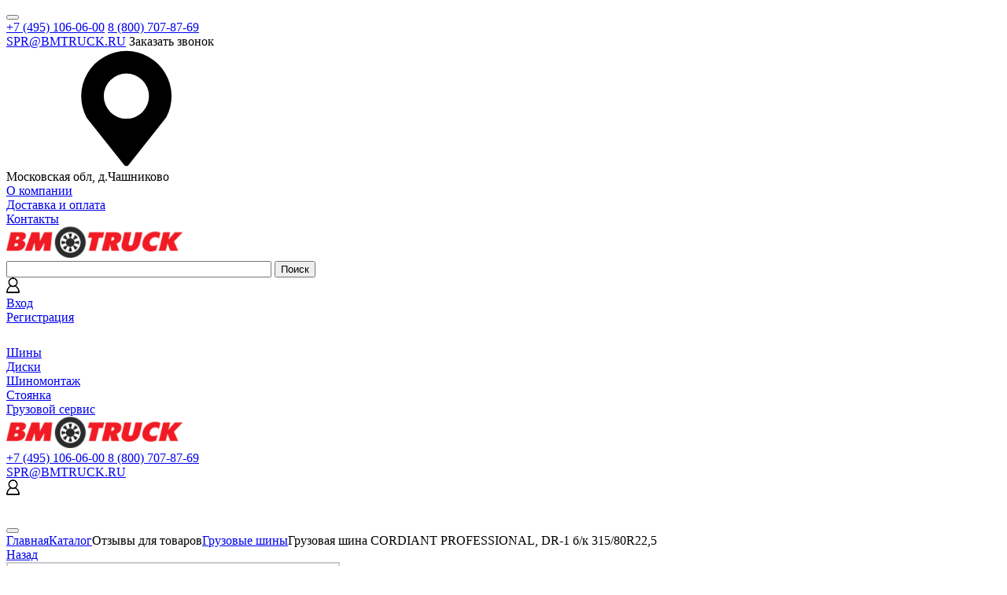

--- FILE ---
content_type: text/html; charset=UTF-8
request_url: https://bmtruck.ru/catalog/shiny/cordiant-professional-dr-1-315-80r22-5/
body_size: 21432
content:
<!DOCTYPE html>
<html lang="ru">

<head>
	<title>Грузовые шины  CORDIANT PROFESSIONAL, DR-1 б/к 315/80R22,5 – купить по цене 51&nbsp;323 руб. руб. с доставкой – БИ ЭМ ТРАК</title>
	<meta http-equiv="X-UA-Compatible" content="IE=edge">
	<meta name="viewport" content="width=device-width, initial-scale=1, maximum-scale=1">
	<meta name="format-detection" content="telephone=no">
	<meta name="SKYPE_TOOLBAR" content="SKYPE_TOOLBAR_PARSER_COMPATIBLE">
	<link rel="shortcut icon" href="/favicon.svg">
		<meta http-equiv="Content-Type" content="text/html; charset=UTF-8" />
<meta name="description" content="Компания БИ ЭМ ТРАК предлагает купить грузовые шины CORDIANT PROFESSIONAL, DR-1 б/к 315/80R22,5 по цене 51&nbsp;323 руб. руб. с доставкой по Москве и области. Сервис, шиномонтаж, низкие цены. +7 (495) 106-06-00" />
<script data-skip-moving="true">(function(w, d) {var v = w.frameCacheVars = {'CACHE_MODE':'HTMLCACHE','storageBlocks':[],'dynamicBlocks':{'LkGdQn':'873845fa3811','iIjGFB':'2bb8272fe51a','bx_basketFKauiI':'e796989a9164','XEVOpk':'04f6923bc903','8k8aZS':'edd93cd52d93','g8taYv':'0de60c1cf7b9'},'AUTO_UPDATE':true,'AUTO_UPDATE_TTL':'120','version':'2'};var inv = false;if (v.AUTO_UPDATE === false){if (v.AUTO_UPDATE_TTL && v.AUTO_UPDATE_TTL > 0){var lm = Date.parse(d.lastModified);if (!isNaN(lm)){var td = new Date().getTime();if ((lm + v.AUTO_UPDATE_TTL * 1000) >= td){w.frameRequestStart = false;w.preventAutoUpdate = true;return;}inv = true;}}else{w.frameRequestStart = false;w.preventAutoUpdate = true;return;}}var r = w.XMLHttpRequest ? new XMLHttpRequest() : (w.ActiveXObject ? new w.ActiveXObject("Microsoft.XMLHTTP") : null);if (!r) { return; }w.frameRequestStart = true;var m = v.CACHE_MODE; var l = w.location; var x = new Date().getTime();var q = "?bxrand=" + x + (l.search.length > 0 ? "&" + l.search.substring(1) : "");var u = l.protocol + "//" + l.host + l.pathname + q;r.open("GET", u, true);r.setRequestHeader("BX-ACTION-TYPE", "get_dynamic");r.setRequestHeader("X-Bitrix-Composite", "get_dynamic");r.setRequestHeader("BX-CACHE-MODE", m);r.setRequestHeader("BX-CACHE-BLOCKS", v.dynamicBlocks ? JSON.stringify(v.dynamicBlocks) : "");if (inv){r.setRequestHeader("BX-INVALIDATE-CACHE", "Y");}try { r.setRequestHeader("BX-REF", d.referrer || "");} catch(e) {}if (m === "APPCACHE"){r.setRequestHeader("BX-APPCACHE-PARAMS", JSON.stringify(v.PARAMS));r.setRequestHeader("BX-APPCACHE-URL", v.PAGE_URL ? v.PAGE_URL : "");}r.onreadystatechange = function() {if (r.readyState != 4) { return; }var a = r.getResponseHeader("BX-RAND");var b = w.BX && w.BX.frameCache ? w.BX.frameCache : false;if (a != x || !((r.status >= 200 && r.status < 300) || r.status === 304 || r.status === 1223 || r.status === 0)){var f = {error:true, reason:a!=x?"bad_rand":"bad_status", url:u, xhr:r, status:r.status};if (w.BX && w.BX.ready && b){BX.ready(function() {setTimeout(function(){BX.onCustomEvent("onFrameDataRequestFail", [f]);}, 0);});}w.frameRequestFail = f;return;}if (b){b.onFrameDataReceived(r.responseText);if (!w.frameUpdateInvoked){b.update(false);}w.frameUpdateInvoked = true;}else{w.frameDataString = r.responseText;}};r.send();var p = w.performance;if (p && p.addEventListener && p.getEntries && p.setResourceTimingBufferSize){var e = 'resourcetimingbufferfull';var h = function() {if (w.BX && w.BX.frameCache && w.BX.frameCache.frameDataInserted){p.removeEventListener(e, h);}else {p.setResourceTimingBufferSize(p.getEntries().length + 50);}};p.addEventListener(e, h);}})(window, document);</script>
<script data-skip-moving="true">(function(w, d, n) {var cl = "bx-core";var ht = d.documentElement;var htc = ht ? ht.className : undefined;if (htc === undefined || htc.indexOf(cl) !== -1){return;}var ua = n.userAgent;if (/(iPad;)|(iPhone;)/i.test(ua)){cl += " bx-ios";}else if (/Windows/i.test(ua)){cl += ' bx-win';}else if (/Macintosh/i.test(ua)){cl += " bx-mac";}else if (/Linux/i.test(ua) && !/Android/i.test(ua)){cl += " bx-linux";}else if (/Android/i.test(ua)){cl += " bx-android";}cl += (/(ipad|iphone|android|mobile|touch)/i.test(ua) ? " bx-touch" : " bx-no-touch");cl += w.devicePixelRatio && w.devicePixelRatio >= 2? " bx-retina": " bx-no-retina";var ieVersion = -1;if (/AppleWebKit/.test(ua)){cl += " bx-chrome";}else if ((ieVersion = getIeVersion()) > 0){cl += " bx-ie bx-ie" + ieVersion;if (ieVersion > 7 && ieVersion < 10 && !isDoctype()){cl += " bx-quirks";}}else if (/Opera/.test(ua)){cl += " bx-opera";}else if (/Gecko/.test(ua)){cl += " bx-firefox";}ht.className = htc ? htc + " " + cl : cl;function isDoctype(){if (d.compatMode){return d.compatMode == "CSS1Compat";}return d.documentElement && d.documentElement.clientHeight;}function getIeVersion(){if (/Opera/i.test(ua) || /Webkit/i.test(ua) || /Firefox/i.test(ua) || /Chrome/i.test(ua)){return -1;}var rv = -1;if (!!(w.MSStream) && !(w.ActiveXObject) && ("ActiveXObject" in w)){rv = 11;}else if (!!d.documentMode && d.documentMode >= 10){rv = 10;}else if (!!d.documentMode && d.documentMode >= 9){rv = 9;}else if (d.attachEvent && !/Opera/.test(ua)){rv = 8;}if (rv == -1 || rv == 8){var re;if (n.appName == "Microsoft Internet Explorer"){re = new RegExp("MSIE ([0-9]+[\.0-9]*)");if (re.exec(ua) != null){rv = parseFloat(RegExp.$1);}}else if (n.appName == "Netscape"){rv = 11;re = new RegExp("Trident/.*rv:([0-9]+[\.0-9]*)");if (re.exec(ua) != null){rv = parseFloat(RegExp.$1);}}}return rv;}})(window, document, navigator);</script>


<link href="https://fonts.googleapis.com/css?family=Montserrat:300,300i,400,400i,500,500i,600,600i,700,700i,800,800i,900,900i&display=swap&subset=cyrillic" type="text/css"  rel="stylesheet" />
<link href="/bitrix/js/ui/design-tokens/dist/compatibility.min.css?1664183075397" type="text/css"  rel="stylesheet" />
<link href="/bitrix/js/ui/fonts/opensans/ui.font.opensans.min.css?16641830742320" type="text/css"  rel="stylesheet" />
<link href="/bitrix/js/main/popup/dist/main.popup.bundle.min.css?166730936625046" type="text/css"  rel="stylesheet" />
<link href="/bitrix/templates/main/components/bitrix/catalog/.default/style.css?1662032910862" type="text/css"  rel="stylesheet" />
<link href="/bitrix/templates/main/components/bitrix/catalog/.default/bitrix/catalog.element/.default/style.css?167532218510033" type="text/css"  rel="stylesheet" />
<link href="/bitrix/templates/main/components/bitrix/news.list/reviews/style.css?1671626760150" type="text/css"  rel="stylesheet" />
<link href="/bitrix/templates/main/components/bitrix/catalog/.default/bitrix/catalog.section/.default/style.css?167542105410265" type="text/css"  rel="stylesheet" />
<link href="/css/fancybox.css?157122415617633" type="text/css"  data-template-style="true"  rel="stylesheet" />
<link href="/css/styles.css?167948908857813" type="text/css"  data-template-style="true"  rel="stylesheet" />
<link href="/css/response_1279.css?16620346364605" type="text/css"  data-template-style="true"  rel="stylesheet" />
<link href="/css/response_1023.css?16620346627922" type="text/css"  data-template-style="true"  rel="stylesheet" />
<link href="/css/response_767.css?16620346985590" type="text/css"  data-template-style="true"  rel="stylesheet" />
<link href="/css/response_479.css?16620347684883" type="text/css"  data-template-style="true"  rel="stylesheet" />
<link href="/css/ion.rangeSlider.css?15794240493397" type="text/css"  data-template-style="true"  rel="stylesheet" />
<link href="/bitrix/templates/main/components/bitrix/news.list/contacts-header/style.css?1587738613490" type="text/css"  data-template-style="true"  rel="stylesheet" />
<link href="/bitrix/components/bitrix/search.title/templates/.default/style.css?15858161072108" type="text/css"  data-template-style="true"  rel="stylesheet" />
<link href="/bitrix/templates/main/components/bitrix/system.auth.form/top/style.css?1589359680756" type="text/css"  data-template-style="true"  rel="stylesheet" />
<link href="/bitrix/templates/main/components/bitrix/menu/top2/style.css?1591024901337" type="text/css"  data-template-style="true"  rel="stylesheet" />
<link href="/bitrix/templates/main/template_styles.css?1598945839545" type="text/css"  data-template-style="true"  rel="stylesheet" />







	<!-- Global site tag (gtag.js) - Google Analytics -->
			<!-- Yandex.Metrika counter -->
		<!-- /Yandex.Metrika counter -->

</head>

<body>
	<div id="panel"></div>
	<noscript>
		<div><img src="https://mc.yandex.ru/watch/76814206" style="position:absolute; left:-9999px;" alt="" /></div>
	</noscript>
	<div class="wrap">
		<div class="main">
			<!-- Шапка -->
			<header>
				<button type="button" class="close">
					<span></span>
					<span></span>
				</button>


				<div class="mob_scroll">
					<div class="top">
						<div class="cont flex">

							<div class="phone">
								<a href="tel:+74951060600">
									+7 (495) 106-06-00</a>
								<a href="tel:88007078769">
									8 (800) 707-87-69</a>
							</div>

							<div class="email">
								<a href="mailto:SPR@BMTRUCK.RU">
									SPR@BMTRUCK.RU</a>
									<span class="request_form">Заказать звонок</span>
							</div>
															<div class="location">
									<svg class="icon">
										<use xlink:href="/images/sprite.svg#ic_location"></use>
									</svg>
													<select id="city-select">
														<option value="320">Московская обл, д.Чашниково</option>
														<option value="4794">Санкт-Петербург, п. Шушары</option>
														<option value="4795">Тверь, автодорога М-10</option>
														<option value="4796">Московская обл., п.Затишье</option>
														<option value="4797">Московская обл., п. Октябрьский</option>
														<option value="4798">Калужская обл., г. Балабаново</option>
														<option value="4799">Московская обл., г. Чехов</option>
														<option value="12799">Томская область, г. Стрежевой</option>
													</select>
								</div>
							<div id="bxdynamic_LkGdQn_start" style="display:none"></div>
<div class="links">

   		<div><a href="/about/">О компании</a></div>
		
   		<div><a href="/delivery/">Доставка и оплата</a></div>
		
   		<div><a href="/contacts/">Контакты</a></div>
		

</div>
<div id="bxdynamic_LkGdQn_end" style="display:none"></div>						</div>
					</div>
					<div class="info">
						<div class="cont flex">
							<div class="logo">
																	<a href="/"><img width=224 height=40 src="/images/logo.png" alt=""></a>
															</div>
								<div id="title-search-new">
	<form action="/catalog/">
		<input id="title-search-input-new" type="text" name="q" value="" size="40" maxlength="50" autocomplete="off" />&nbsp;<input name="s" type="submit" value="Поиск" />
	</form>
	</div>
	

							
													
							<!--div class="search">
								<form action="/search/">
									<input type="text" name="q" value="" placeholder="Поиск" class="input">

									<button type="submit" class="submit_btn">
										<svg class="icon">
											<use xlink:href="/images/sprite.svg#ic_search"></use>
										</svg>
									</button>
								</form>
							</div-->
							<div id="bxdynamic_iIjGFB_start" style="display:none"></div>
<div class="account">
	<a class="icon" href="/login/" >
		<img width=17 height=20 src="/images/ic_account.png" alt="">
	</a>

	<div>
			<div><a href="/login/">Вход</a></div>
		<div><a href="/login/?register=yes">Регистрация</a></div>
		</div>
</div>
<div id="bxdynamic_iIjGFB_end" style="display:none"></div>							<a id="bx_basketFKauiI" href="/personal/cart/" class="cart_link">									<div class="icon">
										<img width=25 height=23 src="/images/ic_cart.png" alt="">
									</div>

	<div>
			</div>
</a>
						</div>
					</div>
					<div class="bottom">
						<div class="cont">
							<div id="bxdynamic_XEVOpk_start" style="display:none"></div>
								<nav class="menu">
                                    
		<div class="item selected"><a href="/catalog/shiny/">Шины</a>
		</div>
		<div class="item"><a href="/catalog/diski/">Диски</a>
		</div>
		<div class="item"><a href="/servis/">Шиномонтаж</a>
		</div>
		<div class="item"><a href="/stoyanka/">Стоянка</a>
		</div>
		<div class="item"><a href="/grusovoiservice/">Грузовой сервис</a>
		</div>
								</nav>
<div id="bxdynamic_XEVOpk_end" style="display:none"></div>						</div>
					</div>
				</div>
			</header>
			<div class="mob_header">
				<div class="cont">
					<div class="logo">
						<a href="/"><img width=224 height=40 src="/images/logo.png" alt=""></a>
					</div>
					<div class="contacts">
						<div class="phone">
							<a href="tel:+74951060600">
								+7 (495) 106-06-00							</a>
							<a href="tel:88007078769">
								8 (800) 707-87-69							</a>
						</div>

						<div class="email">
							<a href="mailto:SPR@BMTRUCK.RU">
								SPR@BMTRUCK.RU							</a>
						</div>
					</div>

					<div class="account">
						<a class="icon" href="/login/">
							<img width=17 height=20 src="/images/ic_account.png" alt="">
						</a>
					</div>

					<a href="/" class="cart_link">
						<div class="icon">
							<img width=25 height=23 src="/images/ic_cart.png" alt="">
						</div>
					</a>

					<button type="button" class="mob_menu_link">
						<span></span>
						<span></span>
						<span></span>
					</button>

				</div>
			</div>
			<!-- End Шапка -->

			<!-- Основная часть -->
							<section class="page_head content_flex">
					<div class="cont flex">

						<section class="content">
							<div class="breadcrumbs"><a href="/">Главная</a><span class="sep"></span><a href="/catalog/">Каталог</a><span class="sep"></span>Отзывы для товаров<span class="sep"></span><a href="/catalog/shiny/">Грузовые шины</a><span class="sep"></span>Грузовая шина CORDIANT PROFESSIONAL, DR-1 б/к 315/80R22,5</div>
<script type="application/ld+json">
{
	"@context": "https://schema.org",
	"@type": "BreadcrumbList",
	"itemListElement": [
	{
		"@type": "ListItem",
		"position": 1,
		"item": {
			"@id": "/",
			"name": "Главная"
		}
	},
	{
		"@type": "ListItem",
		"position": 2,
		"item": {
			"@id": "/catalog/",
			"name": "Каталог"
		}
	},
	{
		"@type": "ListItem",
		"position": 3,
		"item": {
			"@id": "",
			"name": "Отзывы для товаров"
		}
	},
	{
		"@type": "ListItem",
		"position": 4,
		"item": {
			"@id": "/catalog/shiny/",
			"name": "Грузовые шины"
		}
	},
	{
		"@type": "ListItem",
		"position": 5,
		"item": {
			"@id": "",
			"name": "Грузовая шина CORDIANT PROFESSIONAL, DR-1 б/к 315/80R22,5"
		}
	}]
}
</script>
							<div class="back">
								<a href="javascript:window.history.back()">Назад</a>
							</div>
						</section>

					</div>
				</section>
			<section class="product_info block" id="bx_117848907_11594" itemscope itemtype="http://schema.org/Product">
	<div class="cont flex">

		<div class="image">
								<a href="/bitrix/templates/main/components/bitrix/catalog/.default/bitrix/catalog.element/.default/images/no_photo.png" class="fancy_img">
						<img id="pict-11594" src="/images/blank.gif" data-src="/bitrix/templates/main/components/bitrix/catalog/.default/bitrix/catalog.element/.default/images/no_photo.png" alt="Грузовая шина CORDIANT PROFESSIONAL, DR-1 б/к 315/80R22,5" title="CORDIANT PROFESSIONAL, DR-1 б/к 315/80R22,5" class="lozad" itemprop="image">
					</a>
					</div>

		<div class="data">
			<h1 class="product_name">Грузовая шина CORDIANT PROFESSIONAL, DR-1 б/к 315/80R22,5</h1>

			<div class="info">
				<div class="articul">Артикул: 303993556</div>

				<div class="manufacturer">Производитель: <a href="/catalog/shiny/filter/brend-is-cordiant/apply/">Cordiant</a></div>
				<div class="stars_block" ><span class="">★</span><span class="">★</span><span class="">★</span><span class="">★</span><span class="">★</span></div>
			</div>
			<div class="prev_item_block">
				<div class="desc text_block" itemprop="description">
					<div class="features">						
						<div class="block">							
																	<div class="item">
											<div class="name">Диаметр</div>
											<div class="val">22.5											</div>
										</div>
																	<div class="item">
											<div class="name">Шины по назначению</div>
											<div class="val">региональная / для тягача / для грузовиков											</div>
										</div>
																	<div class="item">
											<div class="name">Ширина</div>
											<div class="val">315											</div>
										</div>
																	<div class="item">
											<div class="name">Ось</div>
											<div class="val">ведущая											</div>
										</div>
																	<div class="item">
											<div class="name">Индекс нагрузки</div>
											<div class="val">156/150											</div>
										</div>
																	<div class="item">
											<div class="name">Высота</div>
											<div class="val">80											</div>
										</div>
																	<div class="item">
											<div class="name">Область применения</div>
											<div class="val">региональная											</div>
										</div>
																	<div class="item">
											<div class="name">Индекс скорости</div>
											<div class="val">L											</div>
										</div>
																	<div class="item">
											<div class="name">Индекс герметизации</div>
											<div class="val">TL											</div>
										</div>
																	<div class="item">
											<div class="name">Модель</div>
											<div class="val">DR-1											</div>
										</div>
																	<div class="item">
											<div class="name">Конструкция</div>
											<div class="val">Радиальная											</div>
										</div>
													</div>
					</div>
				</div>
				<div class='outZone'>Производство прекращено</div>	
			</div>		
						<div class="ya-share2 product-item-share" data-curtain data-shape="round" data-color-scheme="whiteblack" data-services="messenger,vkontakte,odnoklassniki,telegram,viber,whatsapp"></div>

			<div class="tabs_container">
				<div class="tabs">
					<button type="button" data-content="#product_tab1" data-level="level1" class="active">Характеристики</button>

					<button type="button" data-content="#product_tab2" data-level="level1">Описание</button>
					<button type="button" data-content="#product_tab3" data-level="level1">Отзывы</button>
				</div>

				<div class="tab_content level1 active" id="product_tab1">
					<div class="features">
						<div class="block">
							<div class="title">Основные характеристики</div>
																	<div class="item">										
											<div class="name">Артикул</div>
											<div class="val">303993556											</div>
										</div>
																	<div class="item">										
											<div class="name">Производитель</div>
											<div class="val">Cordiant											</div>
										</div>
													</div>
						

						<div class="block">
							<div class="title">Дополнительные характеристики</div>
																	<div class="item">										
											<div class="name">Диаметр</div>
											<div class="val">22.5											</div>
										</div>
																	<div class="item">										
											<div class="name">Шины по назначению</div>
											<div class="val">региональная / для тягача / для грузовиков											</div>
										</div>
																	<div class="item">										
											<div class="name">Ширина</div>
											<div class="val">315											</div>
										</div>
																	<div class="item">										
											<div class="name">Ось</div>
											<div class="val">ведущая											</div>
										</div>
																	<div class="item">										
											<div class="name">Индекс нагрузки</div>
											<div class="val">156/150											</div>
										</div>
																	<div class="item">										
											<div class="name">Высота</div>
											<div class="val">80											</div>
										</div>
																	<div class="item">										
											<div class="name">Область применения</div>
											<div class="val">региональная											</div>
										</div>
																	<div class="item">										
											<div class="name">Индекс скорости</div>
											<div class="val">L											</div>
										</div>
																	<div class="item">										
											<div class="name">Индекс герметизации</div>
											<div class="val">TL											</div>
										</div>
																	<div class="item">										
											<div class="name">Модель</div>
											<div class="val">DR-1											</div>
										</div>
																	<div class="item">										
											<div class="name">Конструкция</div>
											<div class="val">Радиальная											</div>
										</div>
													</div>
					</div>
				</div>

				<div class="tab_content level1" id="product_tab2">
					<div class="text_block">
						Коммерческая шина Cordiant Professional DR-1 предназначена для установки на ведущие оси грузовых автомобилей, эксплуатирующихся, как на региональных дорогах, так и автомагистралях. При невысокой стоимости модель характеризуется отменной надежностью и долговечностью. Это позволяет использовать ее для улучшения экономической эффективности эксплуатации коммерческих автомобилей. Еще одним преимуществом являются ее тягово-сцепные свойства на мокром покрытии, сопоставимыми с тем, что демонстрируют шины ведущих мировых брендов.<br />
<br><br />
<br>Беговая часть протектора шины содержит большое количество ламелей, специальных ножевых прорезей. Они выполнены на половину высоты блоков, что придает им дополнительную функциональность. Эти протекторные элементы при контакте с дорожной поверхностью образуют множество кромок. Благодаря этому шина демонстрирует повышенную производительность при трогании с места, наборе скорости и замедлении, особенно на мокром покрытии. При этом глубина прорези позволяет блокам под воздействием нагрузки отклоняться, что увеличивает размеры пятна контакта и позволяет протектору лучше демпфировать удары от дорожных неровностей.<br />
<br><br />
<br>Предназначенные, прежде всего, для дренажа продольные канавки за счет наличия в их конструкции дополнительных элементов выполняют и другие функции. В частности, специальные выступы препятствуют застреванию в протекторе камней, что минимизирует риски получения им механических повреждений. Это заметно увеличивает срок службы шины на плохих дорогах.<br />
<br><br />
<br>Данная модель характеризуется высокими даже для своей категории показателями грузоподъемности. В немалой степени они обеспечиваются конструкцией боковин. Они содержат дополнительный стальной корд. Помимо увеличения несущей способности шины он придает боковинам под нагрузкой эллипсовидную форму, обеспечивающую более равномерное распределение давления по другим силовым элементам, а также по пятну контакта. Помимо повышения грузоподъемности это улучшает устойчивость протектора к истиранию.<br />
<br><br />
<br>Использование этой шины позволяет существенно снизить расходы на топливо. Экономия достигается за счет уменьшения сопротивления качению. Это стало результатом использования нескольких технических решений. Одно из них – очень жесткая конструкция каркаса и боковин, которые благодаря своей цельнометаллической конструкции крайне устойчивы к деформациям. Еще одним фактором является дизайн протектора. Все многочисленные блоки располагаются продольно, а их геометрические формы отличаются наличием скругленных углов и граней. Последние направлены параллельно, либо под большим углом. Все это улучшает топливную экономичность, а также ездовой и акустический комфорт.					</div>
				</div>
				<div class="tab_content level1" id="product_tab3">
											<div>Для того, чтобы оставить отзыв, необходимо <a href="/login/" rel="nofollow">авторизоваться</a>.</div>
					
<div class="news-list">
	<br /></div>
				</div>
			</div>

			<div class="delivery_text">
				<div class="title">Доставка и оплата</div>
				Доставка осуществляется после 100% предоплаты с предварительным согласования количества и адреса доставки. Для согласования товара и получения счета на оплату вы можете отправить заявку через сайт, отправив заказ из корзины или связавшись с ближайшим к вам филиалом по телефону. В регионы РФ доставка может осуществляться через транспортные компании.				<div class="delivery_link">
					<a href="/delivery/">Подробнее о доставке и оплате</a>
				</div>
			</div>

		</div>

	</div>
		<meta itemprop="name" content="Грузовая шина CORDIANT PROFESSIONAL, DR-1 б/к 315/80R22,5" />
	<meta itemprop="category" content="Грузовые шины" />
			<span itemprop="offers" itemscope itemtype="http://schema.org/Offer">
			<meta itemprop="price" content="51323" />
			<meta itemprop="priceCurrency" content="RUB" />
			<link itemprop="availability" href="http://schema.org/InStock" />
		</span>
	</section>
					<div class="cont product-detail" data-entity="parent-container">
				<div class="h2">Похожие товары</div>
					<section class="products block" data-entity="container-xlm72r">
	<div class="flex">
					<!-- items-container -->
							
	<div class="product" id="bx_3966226736_11578_7e1b8e3524755c391129a9d7e6f2d206" data-entity="item">
		<div class="thumb">
	<a href="/catalog/shiny/cordiant-cordiant-professional-vr-1-b-k-245-70r19-5-/">
		<img width="220" height="220" src="/images/blank.gif" data-src="/upload/resize_cache/iblock/18c/220_220_1/18c136e7a19bd787da89421dd151db64.jpg" alt="Грузовая шина CORDIANT PROFESSIONAL, VR-1 б/к 245/70R19,5" class="lozad" id="pict-11578">
	</a>
</div>

<div class="name">
	<a href="/catalog/shiny/cordiant-cordiant-professional-vr-1-b-k-245-70r19-5-/">	
	Грузовая шина CORDIANT PROFESSIONAL, VR-1 б/к 245/70R19,5</a>
</div>

<div class="product-item-info-container product-item-hidden" data-entity="props-block">
</div>
<div class='outZone'>Производство прекращено</div>
<div class="bx_item_detail_rating">
	<div class="bx_item_rating">
		<div class="bx_stars_container">
			<div class="bx_stars_bg"></div>
			<div class="bx_stars_progress" style="width: 0%"></div>
		</div>
	</div>
</div>

			</div>
								
	<div class="product" id="bx_3966226736_11567_362ce596257894d11ab5c1d73d13c755" data-entity="item">
		<div class="thumb">
	<a href="/catalog/shiny/cordiant-professional-dr-1-205-75r17-5/">
		<img width="150" height="150" src="/images/blank.gif" data-src="/bitrix/templates/main/components/bitrix/catalog/.default/bitrix/catalog.section/.default/images/no_photo.png" alt="Грузовая шина CORDIANT PROFESSIONAL, DR-1 б/к 205/75R17,5" class="lozad" id="pict-11567">
	</a>
</div>

<div class="name">
	<a href="/catalog/shiny/cordiant-professional-dr-1-205-75r17-5/">	
	Грузовая шина CORDIANT PROFESSIONAL, DR-1 б/к 205/75R17,5</a>
</div>

<div class="product-item-info-container product-item-hidden" data-entity="props-block">
	<div class="prev_item_block">
		<div class="prev_item_block-name">Индекс нагрузки:</div>
		<div class="prev_item_block-value">124/122</div>
	</div>
		
	<div class="prev_item_block">
		<div class="prev_item_block-name">Индекс скорости:</div>
		<div class="prev_item_block-value">M</div>
	</div>
		
	<div class="prev_item_block">
		<div class="prev_item_block-name">Конструкция:</div>
		<div class="prev_item_block-value">Радиальная</div>
	</div>
		
</div>
<div class='outZone'>Производство прекращено</div>
<div class="bx_item_detail_rating">
	<div class="bx_item_rating">
		<div class="bx_stars_container">
			<div class="bx_stars_bg"></div>
			<div class="bx_stars_progress" style="width: 0%"></div>
		</div>
	</div>
</div>

			</div>
								
	<div class="product" id="bx_3966226736_11576_c80764dfaf26ca80162484593ec7c29b" data-entity="item">
		<div class="thumb">
	<a href="/catalog/shiny/cordiant-professional-fr-1-245-70r19-5/">
		<img width="145" height="220" src="/images/blank.gif" data-src="/upload/resize_cache/iblock/a02/220_220_1/a02203c8c2de95a5cbc6d2c86a7169af.png" alt="Грузовая шина CORDIANT PROFESSIONAL, FR-1 б/к 245/70R19,5" class="lozad" id="pict-11576">
	</a>
</div>

<div class="name">
	<a href="/catalog/shiny/cordiant-professional-fr-1-245-70r19-5/">	
	Грузовая шина CORDIANT PROFESSIONAL, FR-1 б/к 245/70R19,5</a>
</div>

<div class="product-item-info-container product-item-hidden" data-entity="props-block">
	<div class="prev_item_block">
		<div class="prev_item_block-name">Индекс нагрузки:</div>
		<div class="prev_item_block-value">136/134</div>
	</div>
		
	<div class="prev_item_block">
		<div class="prev_item_block-name">Индекс скорости:</div>
		<div class="prev_item_block-value">M</div>
	</div>
		
	<div class="prev_item_block">
		<div class="prev_item_block-name">Конструкция:</div>
		<div class="prev_item_block-value">Радиальная</div>
	</div>
		
</div>
<div class='outZone'>Производство прекращено</div>
<div class="bx_item_detail_rating">
	<div class="bx_item_rating">
		<div class="bx_stars_container">
			<div class="bx_stars_bg"></div>
			<div class="bx_stars_progress" style="width: 0%"></div>
		</div>
	</div>
</div>

			</div>
								
	<div class="product" id="bx_3966226736_11575_d0fb066f64e2309c4b241a491f76c62e" data-entity="item">
		<div class="thumb">
	<a href="/catalog/shiny/cordiant-professional-tr-2-245-70r17-5/">
		<img width="147" height="220" src="/images/blank.gif" data-src="/upload/resize_cache/iblock/a00/220_220_1/a00a1c633c6d26cb10d75e6d16da6fcf.png" alt="Грузовая шина CORDIANT PROFESSIONAL, TR-2 б/к 245/70R17,5" class="lozad" id="pict-11575">
	</a>
</div>

<div class="name">
	<a href="/catalog/shiny/cordiant-professional-tr-2-245-70r17-5/">	
	Грузовая шина CORDIANT PROFESSIONAL, TR-2 б/к 245/70R17,5</a>
</div>

<div class="product-item-info-container product-item-hidden" data-entity="props-block">
	<div class="prev_item_block">
		<div class="prev_item_block-name">Индекс нагрузки:</div>
		<div class="prev_item_block-value">143/141</div>
	</div>
		
	<div class="prev_item_block">
		<div class="prev_item_block-name">Индекс скорости:</div>
		<div class="prev_item_block-value">J</div>
	</div>
		
	<div class="prev_item_block">
		<div class="prev_item_block-name">Конструкция:</div>
		<div class="prev_item_block-value">Радиальная</div>
	</div>
		
</div>
<div class='outZone'>Производство прекращено</div>
<div class="bx_item_detail_rating">
	<div class="bx_item_rating">
		<div class="bx_stars_container">
			<div class="bx_stars_bg"></div>
			<div class="bx_stars_progress" style="width: 0%"></div>
		</div>
	</div>
</div>

			</div>
							<!-- items-container -->
			</div>
</section>
<!-- component-end -->							</div>
			<div class='col-md-3 col-sm-4'>
		<div class="bx-sidebar-block">
	</div>

<div class="bx-sidebar-block">
	</div>

<div class="bx-sidebar-block">
	</div>	</div>
<section class="help_block">
	<div class="cont">

		<div class="info">
			<div class="title">Не получилось найти интересующий вас товар?</div>

			<div class="title2">Свяжитесь с нами и мы вам обязательно поможем!</div>
		</div>
		<div id="ajaxComponent">
			<!-- Load ajax form here -->
		</div>
	</div>
	<div class="bg lozad" data-background-image="/images/bg_help_block.jpg"></div>
</section>


			<!-- End Основная часть -->
			</div>


			<!-- Подвал -->
			<footer>
				<div class="info">
					<div class="cont flex">

						<div class="logo">
							<img width=120 height=21 src="/images/footer_logo.png" alt="">
						</div>

						<div class="phone">
							<a href="tel:+74951060600">+7 (495) 106-06-00</a>
						</div>

						<div class="email">
							<a href="mailto:SPR@BMTRUCK.RU">SPR@BMTRUCK.RU</a>
						</div>
 
						<div id="bxdynamic_8k8aZS_start" style="display:none"></div>

<div class="account">
	<div class="icon">
		<img width="17" height="20" src="/images/ic_account2.png" alt="">
	</div>

	<div>
					<a href="/login/">Вход</a>
			<span class="sep">/</span>
			<a href="/login/?register=yes">Регистрация</a>
			</div>
</div><div id="bxdynamic_8k8aZS_end" style="display:none"></div>					 

<div id="bxdynamic_g8taYv_start" style="display:none"></div>
	<div class="menu">
<div><a href="/info/">Техническая информация</a></div>
	
<div><a href="/delivery/">Доставка и оплата</a></div>
	
<div><a href="/about/">О компании</a></div>
	
<div><a href="/news/">Новости</a></div>
	
<div><a href="/reviews/">Отзывы</a></div>
	
<div><a href="/contacts/">Контакты</a></div>
	
<div><a href="/catalog/shiny/">Шины</a></div>
	
<div><a href="/catalog/diski/">Диски</a></div>
	
<div><a href="/brendy/">Бренды</a></div>
	
<div><a href="/catalog/industrialnye-shiny/">Индустриальные шины</a></div>
	
<div><a href="/servis/">Шиномонтаж</a></div>
	
<div><a href="/vakansii/">Вакансии</a></div>
	
<div><a href="/stoyanka/">Стоянка для большегрузного транспорта</a></div>
	
<div><a href="/grusovoiservice/">Грузовой автосервис (Ремонт грузовиков)</a></div>
	
<div><a href="/remonttenkov/">Ремонт тентов</a></div>
	

							</div>
<div id="bxdynamic_g8taYv_end" style="display:none"></div>

					</div>
				</div>


				<div class="bottom">
					<div class="cont">

						<div class="copyright">
							<p>
	 BMTRUCK ООО © 1994-2026 All rights reserved
</p>
<p>
	 Предложение на сайте не является публичной офертой
</p>						</div>

					</div>
				</div>
			</footer>
			<!-- End Подвал -->
		</div>


		<div class="overlay"></div>

		<div class="supports_error">
			Ваш браузер устарел, рекомендуем обновить его до последней версии<br> или использовать другой более современный.
		</div>
		<div class="cookie_message">Мы используем <a href="/personaldata/" target="_blank">cookie-файлы</a> для вашего удобства пользования сайтом.<span>×</span></div>
		<div class="form_popup">
			<div class="block_form_inside">
				<div class="close_form">×</div>
				<p class="title_form">Заказать услугу</p>
				<form id="form_inside">
					<input placeholder="Контактное лицо*" required="required" type="text" name="NAME"> 
					<input placeholder="Введите свой номер телефона*" required="required" type="tel" name="PHONE"> 
					<div>Отправляя заявку вы даете согласие <a href="/personaldata/" target="_blank">на обработку моих персональных данных</a></div>
					<input type="submit" value="Отправить">
				</form>
				<div class="thx_review">Заявка отправлена</div>
			</div>
			<div class="back_form"></div>
		</div>
	<script>if(!window.BX)window.BX={};if(!window.BX.message)window.BX.message=function(mess){if(typeof mess==='object'){for(let i in mess) {BX.message[i]=mess[i];} return true;}};</script>
<script>(window.BX||top.BX).message({'JS_CORE_LOADING':'Загрузка...','JS_CORE_NO_DATA':'- Нет данных -','JS_CORE_WINDOW_CLOSE':'Закрыть','JS_CORE_WINDOW_EXPAND':'Развернуть','JS_CORE_WINDOW_NARROW':'Свернуть в окно','JS_CORE_WINDOW_SAVE':'Сохранить','JS_CORE_WINDOW_CANCEL':'Отменить','JS_CORE_WINDOW_CONTINUE':'Продолжить','JS_CORE_H':'ч','JS_CORE_M':'м','JS_CORE_S':'с','JSADM_AI_HIDE_EXTRA':'Скрыть лишние','JSADM_AI_ALL_NOTIF':'Показать все','JSADM_AUTH_REQ':'Требуется авторизация!','JS_CORE_WINDOW_AUTH':'Войти','JS_CORE_IMAGE_FULL':'Полный размер'});</script><script src="/bitrix/js/main/core/core.min.js?1664183127220555"></script><script>BX.setJSList(['/bitrix/js/main/core/core_ajax.js','/bitrix/js/main/core/core_promise.js','/bitrix/js/main/polyfill/promise/js/promise.js','/bitrix/js/main/loadext/loadext.js','/bitrix/js/main/loadext/extension.js','/bitrix/js/main/polyfill/promise/js/promise.js','/bitrix/js/main/polyfill/find/js/find.js','/bitrix/js/main/polyfill/includes/js/includes.js','/bitrix/js/main/polyfill/matches/js/matches.js','/bitrix/js/ui/polyfill/closest/js/closest.js','/bitrix/js/main/polyfill/fill/main.polyfill.fill.js','/bitrix/js/main/polyfill/find/js/find.js','/bitrix/js/main/polyfill/matches/js/matches.js','/bitrix/js/main/polyfill/core/dist/polyfill.bundle.js','/bitrix/js/main/core/core.js','/bitrix/js/main/polyfill/intersectionobserver/js/intersectionobserver.js','/bitrix/js/main/lazyload/dist/lazyload.bundle.js','/bitrix/js/main/polyfill/core/dist/polyfill.bundle.js','/bitrix/js/main/parambag/dist/parambag.bundle.js']);
BX.setCSSList(['/bitrix/js/main/lazyload/dist/lazyload.bundle.css','/bitrix/js/main/parambag/dist/parambag.bundle.css']);</script>
<script>(window.BX||top.BX).message({'LANGUAGE_ID':'ru','FORMAT_DATE':'DD.MM.YYYY','FORMAT_DATETIME':'DD.MM.YYYY HH:MI:SS','COOKIE_PREFIX':'BITRIX_SM','SERVER_TZ_OFFSET':'10800','UTF_MODE':'Y','SITE_ID':'s1','SITE_DIR':'/'});</script><script  src="/bitrix/cache/js/s1/main/kernel_main/kernel_main_v1.js?1672045631152878"></script>
<script src="/bitrix/js/ui/dexie/dist/dexie3.bundle.min.js?166418308288295"></script>
<script src="/bitrix/js/main/core/core_ls.min.js?15858160297365"></script>
<script src="/bitrix/js/main/core/core_frame_cache.min.js?165649777911264"></script>
<script src="/bitrix/js/main/popup/dist/main.popup.bundle.min.js?165884782564063"></script>
<script src="/bitrix/js/currency/currency-core/dist/currency-core.bundle.min.js?16564968352842"></script>
<script src="/bitrix/js/currency/core_currency.min.js?1656496835833"></script>
<script>BX.setJSList(['/bitrix/js/main/core/core_fx.js','/bitrix/js/main/session.js','/bitrix/js/main/pageobject/pageobject.js','/bitrix/js/main/core/core_window.js','/bitrix/js/main/date/main.date.js','/bitrix/js/main/core/core_date.js','/bitrix/js/main/utils.js','/bitrix/templates/main/components/bitrix/catalog/.default/script.js','/bitrix/templates/main/components/bitrix/catalog/.default/bitrix/catalog.element/.default/script.js','/bitrix/templates/main/components/bitrix/catalog/.default/bitrix/catalog.section/.default/script.js','/bitrix/templates/main/components/bitrix/catalog.item/.default/script.js','/js/jquery-3.4.1.min.js','/js/jquery-migrate-1.4.1.min.js','/bitrix/templates/main/components/bitrix/news.list/contacts-header/script.js','/bitrix/components/bitrix/search.title/script.js','/bitrix/templates/main/components/bitrix/sale.basket.basket.line/.default/script.js','/js/js.cookie.min.js','/js/lozad.min.js','/js/inputmask.min.js','/js/fancybox.min.js','/js/functions.js','/js/scripts.js','/js/jquery.maskedinput.js','/js/jquery.maskedinput.min.js','/js/nice-select.js','/js/ion.rangeSlider.min.js']);</script>
<script>window['recaptchaFreeOptions']={'size':'invisible','theme':'light','badge':'inline','version':'','action':'','lang':'ru','key':'6LcrP8AaAAAAAAhwp6JAAB-wAybrwyz83D0rBmMC'};</script>
<script>"use strict";!function(r,c){var l=l||{};l.form_submit;var i=r.recaptchaFreeOptions;l.loadApi=function(){if(!c.getElementById("recaptchaApi")){var e=c.createElement("script");e.async=!0,e.id="recaptchaApi",e.src="//www.google.com/recaptcha/api.js?onload=RecaptchafreeLoaded&render=explicit&hl="+i.lang,e.onerror=function(){console.error('Failed to load "www.google.com/recaptcha/api.js"')},c.getElementsByTagName("head")[0].appendChild(e)}return!0},l.loaded=function(){if(l.renderById=l.renderByIdAfterLoad,l.renderAll(),"invisible"===i.size){c.addEventListener("submit",function(e){if(e.target&&"FORM"===e.target.tagName){var t=e.target.querySelector("div.g-recaptcha").getAttribute("data-widget");grecaptcha.execute(t),l.form_submit=e.target,e.preventDefault()}},!1);for(var e=c.querySelectorAll(".grecaptcha-badge"),t=1;t<e.length;t++)e[t].style.display="none"}r.jQuery&&jQuery(c).ajaxComplete(function(){l.reset()}),void 0!==r.BX.addCustomEvent&&r.BX.addCustomEvent("onAjaxSuccess",function(){l.reset()})},l.renderAll=function(){for(var e=c.querySelectorAll("div.g-recaptcha"),t=0;t<e.length;t++)e[t].hasAttribute("data-widget")||l.renderById(e[t].getAttribute("id"))},l.renderByIdAfterLoad=function(e){var t=c.getElementById(e),a=grecaptcha.render(t,{sitekey:t.hasAttribute("data-sitekey")?t.getAttribute("data-sitekey"):i.key,theme:t.hasAttribute("data-theme")?t.getAttribute("data-theme"):i.theme,size:t.hasAttribute("data-size")?t.getAttribute("data-size"):i.size,callback:t.hasAttribute("data-callback")?t.getAttribute("data-callback"):i.callback,badge:t.hasAttribute("data-badge")?t.getAttribute("data-badge"):i.badge});t.setAttribute("data-widget",a)},l.reset=function(){l.renderAll();for(var e=c.querySelectorAll("div.g-recaptcha[data-widget]"),t=0;t<e.length;t++){var a=e[t].getAttribute("data-widget");r.grecaptcha&&grecaptcha.reset(a)}},l.submitForm=function(e){if(void 0!==l.form_submit){var t=c.createElement("INPUT");t.setAttribute("type","hidden"),t.name="g-recaptcha-response",t.value=e,l.form_submit.appendChild(t);for(var a=l.form_submit.elements,r=0;r<a.length;r++)if("submit"===a[r].getAttribute("type")){var i=c.createElement("INPUT");i.setAttribute("type","hidden"),i.name=a[r].name,i.value=a[r].value,l.form_submit.appendChild(i)}c.createElement("form").submit.call(l.form_submit)}},l.throttle=function(a,r,i){var n,d,c,l=null,o=0;i=i||{};function u(){o=!1===i.leading?0:(new Date).getTime(),l=null,c=a.apply(n,d),l||(n=d=null)}return function(){var e=(new Date).getTime();o||!1!==i.leading||(o=e);var t=r-(e-o);return n=this,d=arguments,t<=0||r<t?(l&&(clearTimeout(l),l=null),o=e,c=a.apply(n,d),l||(n=d=null)):l||!1===i.trailing||(l=setTimeout(u,t)),c}},l.replaceCaptchaBx=function(){var e=c.body.querySelectorAll("form img");l.renderAll();for(var t=0;t<e.length;t++){var a=e[t];if(/\/bitrix\/tools\/captcha\.php\?(captcha_code|captcha_sid)=[0-9a-z]+/i.test(a.src)&&(a.src="[data-uri]",a.removeAttribute("width"),a.removeAttribute("height"),a.style.display="none",!a.parentNode.querySelector(".g-recaptcha"))){var r="d_recaptcha_"+Math.floor(16777215*Math.random()).toString(16),i=c.createElement("div");i.id=r,i.className="g-recaptcha",a.parentNode.appendChild(i),l.renderById(r)}}var n=c.querySelectorAll('form input[name="captcha_word"]');for(t=0;t<n.length;t++){var d=n[t];"none"!==d.style.display&&(d.style.display="none"),d.value=""}},l.init=function(){l.renderById=l.loadApi,c.addEventListener("DOMContentLoaded",function(){l.renderAll(),l.replaceCaptchaBx();var t=l.throttle(l.replaceCaptchaBx,200),e=r.MutationObserver||r.WebKitMutationObserver||r.MozMutationObserver;e?new e(function(e){e.forEach(function(e){"childList"===e.type&&0<e.addedNodes.length&&"IFRAME"!==e.addedNodes[0].tagName&&t()})}).observe(c.body,{attributes:!1,characterData:!1,childList:!0,subtree:!0,attributeOldValue:!1,characterDataOldValue:!1}):c.addEventListener("DOMNodeInserted",function(e){t()})})},l.init(),r.Recaptchafree=l,r.RecaptchafreeLoaded=l.loaded,r.RecaptchafreeSubmitForm=l.submitForm}(window,document);</script>
<script>
					(function () {
						"use strict";

						var counter = function ()
						{
							var cookie = (function (name) {
								var parts = ("; " + document.cookie).split("; " + name + "=");
								if (parts.length == 2) {
									try {return JSON.parse(decodeURIComponent(parts.pop().split(";").shift()));}
									catch (e) {}
								}
							})("BITRIX_CONVERSION_CONTEXT_s1");

							if (cookie && cookie.EXPIRE >= BX.message("SERVER_TIME"))
								return;

							var request = new XMLHttpRequest();
							request.open("POST", "/bitrix/tools/conversion/ajax_counter.php", true);
							request.setRequestHeader("Content-type", "application/x-www-form-urlencoded");
							request.send(
								"SITE_ID="+encodeURIComponent("s1")+
								"&sessid="+encodeURIComponent(BX.bitrix_sessid())+
								"&HTTP_REFERER="+encodeURIComponent(document.referrer)
							);
						};

						if (window.frameRequestStart === true)
							BX.addCustomEvent("onFrameDataReceived", counter);
						else
							BX.ready(counter);
					})();
				</script>



<script  src="/bitrix/cache/js/s1/main/template_5055449c9f1f5ecce425fa51c7e491e4/template_5055449c9f1f5ecce425fa51c7e491e4_v1.js?1675346354373922"></script>
<script  src="/bitrix/cache/js/s1/main/page_f043ed77f3207545ea7cdd473966b89f/page_f043ed77f3207545ea7cdd473966b89f_v1.js?167205635388077"></script>
<script>var _ba = _ba || []; _ba.push(["aid", "a6d2bed8eca548e47892234203bf81bc"]); _ba.push(["host", "bmtruck.ru"]); _ba.push(["ad[ct][item]", "[base64]"]);_ba.push(["ad[ct][user_id]", function(){return BX.message("USER_ID") ? BX.message("USER_ID") : 0;}]);_ba.push(["ad[ct][recommendation]", function() {var rcmId = "";var cookieValue = BX.getCookie("BITRIX_SM_RCM_PRODUCT_LOG");var productId = 11594;var cItems = [];var cItem;if (cookieValue){cItems = cookieValue.split(".");}var i = cItems.length;while (i--){cItem = cItems[i].split("-");if (cItem[0] == productId){rcmId = cItem[1];break;}}return rcmId;}]);_ba.push(["ad[ct][v]", "2"]);(function() {var ba = document.createElement("script"); ba.type = "text/javascript"; ba.async = true;ba.src = (document.location.protocol == "https:" ? "https://" : "http://") + "bitrix.info/ba.js";var s = document.getElementsByTagName("script")[0];s.parentNode.insertBefore(ba, s);})();</script>


<script async src="https://www.googletagmanager.com/gtag/js?id=G-QNS96MF6S9"></script>
<script>
		window.dataLayer = window.dataLayer || [];

		function gtag() {
			dataLayer.push(arguments);
		}
		gtag('js', new Date());

		gtag('config', 'G-QNS96MF6S9');
	</script>

<script>
		(function(m, e, t, r, i, k, a) {
			m[i] = m[i] || function() {
				(m[i].a = m[i].a || []).push(arguments)
			};
			m[i].l = 1 * new Date();
			k = e.createElement(t), a = e.getElementsByTagName(t)[0], k.async = 1, k.src = r, a.parentNode.insertBefore(k, a)
		})
		(window, document, "script", "https://mc.yandex.ru/metrika/tag.js", "ym");

		ym(76814206, "init", {
			clickmap: true,
			trackLinks: true,
			accurateTrackBounce: true,
			webvisor: true
		});
	</script>
<script>cityPhonesList={"320":"+7 495 106 06 00","4794":"+7 812 607 15 05","4795":"8 4822 781 816","4796":"8 812 607-15-05","4797":" +7 495 106 06 00","4798":"+7 495 106 06 00","4799":"+7 495 106 06 00","12799":"+7 913 867 59 55"};</script>
<script>
	BX.ready(function(){
		new JCTitleSearch({
			'AJAX_PAGE' : '/catalog/shiny/cordiant-professional-dr-1-315-80r22-5/',
			'CONTAINER_ID': 'title-search-new',
			'INPUT_ID': 'title-search-input-new',
			'MIN_QUERY_LEN': 2
		});
	});
</script>
<script>
var bx_basketFKauiI = new BitrixSmallCart;
</script>
<script>
	bx_basketFKauiI.siteId       = 's1';
	bx_basketFKauiI.cartId       = 'bx_basketFKauiI';
	bx_basketFKauiI.ajaxPath     = '/bitrix/components/bitrix/sale.basket.basket.line/ajax.php';
	bx_basketFKauiI.templateName = '.default';
	bx_basketFKauiI.arParams     =  {'PATH_TO_BASKET':'/personal/cart/','PATH_TO_PERSONAL':'/personal/','SHOW_PERSONAL_LINK':'N','SHOW_NUM_PRODUCTS':'Y','SHOW_TOTAL_PRICE':'Y','SHOW_PRODUCTS':'N','POSITION_FIXED':'N','SHOW_AUTHOR':'N','PATH_TO_REGISTER':'/login/','PATH_TO_PROFILE':'/personal/','PATH_TO_ORDER':'/personal/order/make/','SHOW_EMPTY_VALUES':'Y','PATH_TO_AUTHORIZE':'/login/','SHOW_REGISTRATION':'N','HIDE_ON_BASKET_PAGES':'N','CACHE_TYPE':'A','SHOW_DELAY':'Y','SHOW_NOTAVAIL':'Y','SHOW_IMAGE':'Y','SHOW_PRICE':'Y','SHOW_SUMMARY':'Y','POSITION_VERTICAL':'top','POSITION_HORIZONTAL':'right','MAX_IMAGE_SIZE':'70','AJAX':'N','~PATH_TO_BASKET':'/personal/cart/','~PATH_TO_PERSONAL':'/personal/','~SHOW_PERSONAL_LINK':'N','~SHOW_NUM_PRODUCTS':'Y','~SHOW_TOTAL_PRICE':'Y','~SHOW_PRODUCTS':'N','~POSITION_FIXED':'N','~SHOW_AUTHOR':'N','~PATH_TO_REGISTER':'/login/','~PATH_TO_PROFILE':'/personal/','~PATH_TO_ORDER':'/personal/order/make/','~SHOW_EMPTY_VALUES':'Y','~PATH_TO_AUTHORIZE':'/login/','~SHOW_REGISTRATION':'N','~HIDE_ON_BASKET_PAGES':'N','~CACHE_TYPE':'A','~SHOW_DELAY':'Y','~SHOW_NOTAVAIL':'Y','~SHOW_IMAGE':'Y','~SHOW_PRICE':'Y','~SHOW_SUMMARY':'Y','~POSITION_VERTICAL':'top','~POSITION_HORIZONTAL':'right','~MAX_IMAGE_SIZE':'70','~AJAX':'N','cartId':'bx_basketFKauiI'}; // TODO \Bitrix\Main\Web\Json::encode
	bx_basketFKauiI.closeMessage = 'Скрыть';
	bx_basketFKauiI.openMessage  = 'Раскрыть';
	bx_basketFKauiI.activate();
</script><script src="https://yastatic.net/share2/share.js"></script>
<script>
		BX.Currency.setCurrencies([{'CURRENCY':'BYN','FORMAT':{'FORMAT_STRING':'# руб.','DEC_POINT':'.','THOUSANDS_SEP':'&nbsp;','DECIMALS':2,'THOUSANDS_VARIANT':'B','HIDE_ZERO':'Y'}},{'CURRENCY':'EUR','FORMAT':{'FORMAT_STRING':'# &euro;','DEC_POINT':'.','THOUSANDS_SEP':'&nbsp;','DECIMALS':2,'THOUSANDS_VARIANT':'B','HIDE_ZERO':'Y'}},{'CURRENCY':'RUB','FORMAT':{'FORMAT_STRING':'# руб.','DEC_POINT':'.','THOUSANDS_SEP':'&nbsp;','DECIMALS':2,'THOUSANDS_VARIANT':'B','HIDE_ZERO':'Y'}},{'CURRENCY':'UAH','FORMAT':{'FORMAT_STRING':'# грн.','DEC_POINT':'.','THOUSANDS_SEP':'&nbsp;','DECIMALS':2,'THOUSANDS_VARIANT':'B','HIDE_ZERO':'Y'}},{'CURRENCY':'USD','FORMAT':{'FORMAT_STRING':'$#','DEC_POINT':'.','THOUSANDS_SEP':',','DECIMALS':2,'THOUSANDS_VARIANT':'C','HIDE_ZERO':'Y'}}]);
	</script>
<script>
		</script>
<script>
		</script>
<script>
		</script>
<script>
		</script>
<script>
	BX.message({
		BTN_MESSAGE_BASKET_REDIRECT: 'Перейти в корзину',
		BASKET_URL: '/personal/cart/',
		ADD_TO_BASKET_OK: 'Товар добавлен в корзину',
		TITLE_ERROR: 'Ошибка',
		TITLE_BASKET_PROPS: 'Свойства товара, добавляемые в корзину',
		TITLE_SUCCESSFUL: 'Товар добавлен в корзину',
		BASKET_UNKNOWN_ERROR: 'Неизвестная ошибка при добавлении товара в корзину',
		BTN_MESSAGE_SEND_PROPS: 'Выбрать',
		BTN_MESSAGE_CLOSE: 'Закрыть',
		BTN_MESSAGE_CLOSE_POPUP: 'Продолжить покупки',
		COMPARE_MESSAGE_OK: 'Товар добавлен в список сравнения',
		COMPARE_UNKNOWN_ERROR: 'При добавлении товара в список сравнения произошла ошибка',
		COMPARE_TITLE: 'Сравнение товаров',
		PRICE_TOTAL_PREFIX: 'на сумму',
		RELATIVE_QUANTITY_MANY: '',
		RELATIVE_QUANTITY_FEW: '',
		BTN_MESSAGE_COMPARE_REDIRECT: 'Перейти в список сравнения',
		BTN_MESSAGE_LAZY_LOAD: 'Показать ещё',
		BTN_MESSAGE_LAZY_LOAD_WAITER: 'Загрузка',
		SITE_ID: 's1'
	});
	var obbx_3966226736_xlm72r = new JCCatalogSectionComponent({
		siteId: 's1',
		componentPath: '/bitrix/components/bitrix/catalog.section',
		navParams: {'NavPageCount':'','NavPageNomer':'','NavNum':'xlm72r'},
		deferredLoad: false, // enable it for deferred load
		initiallyShowHeader: '1',
		bigData: {'enabled':false,'rows':[],'count':'0','rowsRange':[],'shownIds':['11578','11567','11576','11575'],'js':{'cookiePrefix':'BITRIX_SM','cookieDomain':'','serverTime':'0'},'params':{'uid':'','aid':'a6d2bed8eca548e47892234203bf81bc','count':'30','op':'recommend','ib':'2'}},
		lazyLoad: !!'',
		loadOnScroll: !!'',
		template: '.default.20e37d1ea797d2eaf99f57eadbf3dfbb7ac1deb8d87582ec1863ff88b248754b',
		ajaxId: '',
		parameters: '[base64]/[base64].ae15b823ab7dc5e6e28d008511c8480dc7a0ff8534e49298d865bc3ed2d74956',
		container: 'container-xlm72r'
	});
</script>
<script>
			BX.Currency.setCurrencies([{'CURRENCY':'BYN','FORMAT':{'FORMAT_STRING':'# руб.','DEC_POINT':'.','THOUSANDS_SEP':'&nbsp;','DECIMALS':2,'THOUSANDS_VARIANT':'B','HIDE_ZERO':'Y'}},{'CURRENCY':'EUR','FORMAT':{'FORMAT_STRING':'# &euro;','DEC_POINT':'.','THOUSANDS_SEP':'&nbsp;','DECIMALS':2,'THOUSANDS_VARIANT':'B','HIDE_ZERO':'Y'}},{'CURRENCY':'RUB','FORMAT':{'FORMAT_STRING':'# руб.','DEC_POINT':'.','THOUSANDS_SEP':'&nbsp;','DECIMALS':2,'THOUSANDS_VARIANT':'B','HIDE_ZERO':'Y'}},{'CURRENCY':'UAH','FORMAT':{'FORMAT_STRING':'# грн.','DEC_POINT':'.','THOUSANDS_SEP':'&nbsp;','DECIMALS':2,'THOUSANDS_VARIANT':'B','HIDE_ZERO':'Y'}},{'CURRENCY':'USD','FORMAT':{'FORMAT_STRING':'$#','DEC_POINT':'.','THOUSANDS_SEP':',','DECIMALS':2,'THOUSANDS_VARIANT':'C','HIDE_ZERO':'Y'}}]);
		</script>
</body>
</html><!--888e9e1444a5b51e55f1278bb6de98e3-->

--- FILE ---
content_type: text/css
request_url: https://bmtruck.ru/bitrix/templates/main/components/bitrix/catalog/.default/bitrix/catalog.element/.default/style.css?167532218510033
body_size: 2263
content:
.submit_btn {
    color: #fff;
    font: 700 var(--font_size)/37px var(--font_family);
    display: inline-block;
    height: 37px;
    padding: 0 20px;
    cursor: pointer;
    transition: .2s linear;
    vertical-align: top;
    text-transform: uppercase;
    border: none;
    border-radius: var(--form_border_radius);
    background: #f0141d;
}


.product_info .cont
{
    display: flex;

    justify-content: space-between;
    align-items: flex-start;
    align-content: flex-start;
    flex-wrap: wrap;
}


.product_info .image
{
    position: relative;

    overflow: hidden;

    width: 420px;
    max-width: 100%;
    padding-bottom: 420px;

    border: 2px solid #cacaca;
}

.product_info .image a
{
    position: absolute;
    top: 0;
    left: 0;

    display: flex;

    width: 100%;
    height: 100%;
    padding: 15px;

    justify-content: center;
    align-items: center;
    align-content: center;
    flex-wrap: wrap;
}

.product_info .image img
{
    display: block;

    max-width: 100%;
    max-height: 100%;
}


.product_info .data
{
    width: calc(100% - 470px);
}


.product_info .product_name
{
    font-size: 28px;
    font-weight: 600;
    line-height: 30px;

    margin-bottom: 15px;

    text-transform: uppercase;
}


.product_info .info
{
    color: #000;
    font-size: 14px;
    font-weight: 600;
    line-height: 22px;

    display: flex;

    margin-bottom: 20px;
    margin-left: -45px;

    text-transform: uppercase;

    justify-content: flex-start;
    align-items: flex-start;
    align-content: flex-start;
    flex-wrap: wrap;
}

.product_info .info > *
{
    max-width: calc(100% + 45px);
    margin-bottom: 10px;
    margin-left: 45px;
}

.product_info .info a
{
    color: #f0141d;

    transition: .2s linear;
    text-decoration: none;
}

.product_info .info a:hover
{
    text-decoration: underline;
}



.product_info .buy
{
    display: flex;
    width: 20%;
    max-width: 100%;
    padding-bottom: 20px;
    justify-content: space-between;
    align-items: center;
    align-content: center;
    flex-wrap: wrap;
}

.product_info .buy .title
{
    color: #9d9d9d;
    font-size: 11px;
    font-weight: 600;
    line-height: 17px;

    margin-bottom: 3px;

    text-transform: uppercase;
}


.product_info .buy .price
{
    font-size: 18px;
    font-weight: 600;
    line-height: 20px;
    white-space: nowrap;
    margin: 0 0 15px;
}

.product_info .buy .price .new
{
    color: #f01b24;
}

.product_info .buy .price .old
{
    font-size: 14px;

    margin-left: 10px;

    text-decoration: line-through;
}


.product_info .buy .amount
{
    display: flex;
    width: 119px;
    justify-content: space-between;
    align-items: stretch;
    align-content: stretch;
    flex-wrap: wrap;
    margin: 0 0 15px;
}

.product_info .buy .amount button
{
    position: relative;

    display: block;

    width: 26px;
    height: 40px;

    cursor: pointer;
    transition: .2s linear;

    border: none;
    border-radius: 4px;
    background: #efefef;
}

.product_info .buy .amount button:before,
.product_info .buy .amount button:after
{
    position: absolute;
    top: 0;
    right: 0;
    bottom: 0;
    left: 0;

    display: block;

    width: 10px;
    height: 2px;
    margin: auto;

    content: '';
    transition: .2s linear;

    background: #000;
}

.product_info .buy .amount button:after
{
    width: 2px;
    height: 10px;
}

.product_info .buy .amount button.minus:after
{
    display: none;
}

.product_info .buy .amount .input
{
    color: #000;
    font-family: var(--font_family);
    font-size: 18px;
    font-weight: 600;

    display: block;

    width: calc(100% - 58px);
    height: 40px;
    padding: 0 5px;

    text-align: center;

    border: 2px solid #e1e1e1;
    border-radius: 4px;
    background: none;
}


.product_info .buy .buy_link
{
    color: #fff;
    font-family: var(--font_family);
    font-size: 16px;
    font-weight: 700;
    line-height: 42px;

    width: 175px;
    height: 40px;

    cursor: pointer;
    transition: .2s linear;
    text-transform: uppercase;

    border: none;
    border-radius: 4px;
    background: #f0141d;
}

.product-item-share {
	text-align: right;
}

.product_info .tabs_container
{
    margin-top: 30px;
}

.product_info .tabs
{
    position: relative;
    z-index: 5;

    display: flex;

    width: 510px;
    max-width: 100%;
    margin-bottom: -3px;

    justify-content: flex-start;
    align-items: stretch;
    align-content: stretch;
    flex-wrap: nowrap;
}

.product_info .tabs button:first-child
{
    border-top-left-radius: 8px;
}

.product_info .tabs button:last-child
{
    border-top-right-radius: 8px;
}

.product_info .tabs button + button
{
    margin-left: -3px;
}

.product_info .tabs button
{
    color: #f0141d;
    font-size: 16px;
    font-weight: 600;
    line-height: 40px;
    font-family: var(--font_family);
    position: relative;

    display: block;

    width: 100%;
    padding: 10px 15px;

    cursor: pointer;
    transition: .2s linear;
    text-align: center;
    text-decoration: none;
    text-transform: uppercase;

    border: 3px solid #cacaca;
    background: #cacaca;
}

.product_info .tabs button:after
{
    position: absolute;
    bottom: -3px;
    left: 0;

    display: block;

    width: 100%;
    height: 3px;

    content: '';
    transition: .2s linear;

    opacity: 0;
    background: #fff;
}

.product_info .tabs button:hover,
.product_info .tabs button.active
{
    color: #181820;

    background: none;
}

.product_info .tabs button:hover:after,
.product_info .tabs button.active:after
{
    opacity: 1;
}

.product_info .tab_content
{
    position: relative;

    visibility: hidden;

    height: 0;
    padding: 0 45px;

    pointer-events: none;

    opacity: 0;
}

.product_info .tab_content.active
{
    visibility: visible;

    height: auto;
    padding-top: 40px;
    padding-bottom: 40px;

    transition: opacity .5s linear;
    pointer-events: auto;

    opacity: 1;
    border: 3px solid #cacaca;
    border-radius: 0 0 8px 8px;
}


.product_info .features .block
{
    margin-bottom: 0 !important;
}

.product_info .features .block + .block
{
    margin-top: 40px;
}

.product_info .features .title
{
    font-size: 14px;
    font-weight: 600;
    line-height: 20px;

    margin-bottom: 20px;

    text-transform: uppercase;
}

.product_info .features .item
{
    color: #000;
    font-size: 14px;

    position: relative;

    display: flex;

    text-transform: uppercase;

    justify-content: space-between;
    align-items: flex-start;
    align-content: flex-start;
    flex-wrap: nowrap;
}

.product_info .features .item:before
{
    position: absolute;
    z-index: 1;
    bottom: 5px;
    left: 0;

    display: block;

    width: 100%;
    height: 1px;

    content: '';

    background: #e1e1e1;
}

.product_info .features .item + .item
{
    margin-top: 15px;
}

.product_info .features .name
{
    position: relative;
    z-index: 3;

    max-width: 100%;
    padding-right: 10px;

    background: #fff;
}

.product_info .features .val{
    color: #f0141d;

    position: relative;
    z-index: 3;

    padding-left: 10px;

    white-space: nowrap;

    background: #fff;
}

@media (max-width: 1279px)
{
    .product_info .image
    {
        width: 360px;
        padding-bottom: 360px;
    }


    .product_info .data
    {
        width: calc(100% - 400px);
    }

    .product_info .product_name
    {
        font-size: 26px;
    }

    .product_info .info
    {
        font-size: 13px;
        line-height: 21px;

        margin-bottom: 15px;
    }

    .product_info .buy,
    .product_info .tabs_container
    {
        margin-top: 40px;
    }

    .product_info .tabs
    {
        width: 450px;
    }

    .product_info .tab_content.active
    {
        padding: 30px 35px;
    }


    .product_info .features .title
    {
        margin-bottom: 15px;
    }

    .product_info .features .item + .item
    {
        margin-top: 10px;
    }
}
@media (max-width: 1023px)
{
    .product_info .image
    {
        width: 100%;
        margin-bottom: 25px;
        padding-bottom: 360px;
    }

    .product_info .data
    {
        width: 100%;
    }
}
@media (max-width: 767px)
{
    .product_info .image
    {
        margin-bottom: 20px;
        padding-bottom: 320px;
    }


    .product_info .product_name
    {
        font-size: 22px;
        line-height: 28px;

        margin-bottom: 10px;
    }


    .product_info .info
    {
        margin-bottom: 10px;
        margin-left: -30px;
    }

    .product_info .info > *
    {
        max-width: calc(100% + 30px);
        margin-left: 30px;
    }


    .product_info .buy
    {
        padding-bottom: 10px;
    }

    .product_info .buy,
    .product_info .tabs_container
    {
        margin-top: 30px;
    }

    .product_info .buy .buy_link
    {
        font-size: 14px;

        width: 150px;
    }


    .product_info .tabs button
    {
        font-size: 16px;
        line-height: 36px;
    }

    .product_info .tab_content.active
    {
        padding: 20px;
    }


    .product_info .features .block + .block
    {
        margin-top: 30px;
    }

    .product_info .features .name
    {
        font-size: 12px;
    }
}
@media (max-width: 479px)
{
    .product_info .image
    {
        padding-bottom: 280px;
    }


    .product_info .product_name
    {
        font-size: 20px;
        line-height: 26px;
    }


    .product_info .buy .buy_link
    {
        width: 100%;
        margin-top: 10px;
    }


    .product_info .tabs button
    {
        font-size: 14px;
        line-height: 32px;
    }


    .product_info .features .title
    {
        font-size: 13px;
        line-height: 19px;

        margin-bottom: 10px;
    }

    .prev_item_block {
        flex-wrap: wrap;
    }

    .product_info .buy {
        width: 100%;
    }
}

.product-detail .products .flex {
	--products_count: 4;
}
.product-detail .products .flex > * {
	width: calc(25% - 24px);
}
.h2 {
	font-size: 20px;
	font-weight: bold;
	margin-bottom: 20px;
}


--- FILE ---
content_type: text/css
request_url: https://bmtruck.ru/bitrix/templates/main/components/bitrix/catalog/.default/bitrix/catalog.section/.default/style.css?167542105410265
body_size: 2266
content:

.products_head
{
    display: flex;

    margin-bottom: 25px;
    padding: 20px 25px;

    border-radius: 8px;
    background: #efefef;

    justify-content: space-between;
    align-items: center;
    align-content: center;
    flex-wrap: wrap;
}

.products_head .item
{
    font-size: 14px;
    font-weight: 600;
    line-height: 22px;

    display: flex;

    text-transform: uppercase;

    justify-content: flex-start;
    align-items: center;
    align-content: center;
    flex-wrap: wrap;
}

.products_head .item .name
{
    margin-right: 5px;
}

.products_head select
{
    display: none;
}

.products_head .nice-select
{
    position: relative;

    display: block;
}

.products_head .nice-select .current
{
    color: #f01b24;
    font-weight: 500;

    position: relative;

    display: block;
    overflow: hidden;

    height: 22px;
    padding-right: 15px;

    cursor: pointer;
    transition: .2s linear;
    white-space: nowrap;
    text-overflow: ellipsis;
}

.products_head .nice-select .current:after
{
    position: absolute;
    top: 50%;
    right: 1px;

    display: block;

    width: 6px;
    height: 6px;
    margin-top: -4px;

    content: '';
    transition: .2s linear;
    transform: rotate(-45deg);

    border-bottom: 1px solid #f01b24;
    border-left: 1px solid #f01b24;
}

.products_head .nice-select .list
{
    position: absolute;
    z-index: 9;
    top: calc(100% + 30px);
    left: -15px;

    visibility: hidden;
    overflow: hidden;

    min-width: calc(100% + 30px);
    padding: 6px 0;

    transition: .2s linear;

    opacity: 0;
    border-radius: 2px;
    background: #efefef;
}

.products_head .nice-select.open .list
{
    top: 100%;

    visibility: visible;

    opacity: 1;
}

.products_head .nice-select .list .custom_scroll_wrap
{
    overflow: hidden;

    height: 210px;
}

.products_head .nice-select .list .custom_scroll_wrap.no_scroll
{
    overflow: visible;

    height: auto;
}

.products_head .nice-select .list .no_scroll ~ .slimScrollRail,
.products_head .nice-select .list .no_scroll ~ .slimScrollBar
{
    display: none !important;
}

.products_head .nice-select .list .list_item
{
    font-size: 13px;
    line-height: 30px;

    padding: 0 15px;

    cursor: pointer;
    transition: .2s linear;
    white-space: nowrap;
}

.products_head .nice-select .list .list_item:empty
{
    display: none;
}

.products_head .nice-select .list .list_item:hover,
.products_head .nice-select .list .list_item.selected
{
    background: #f9f9f9;
}


.products_head .view
{
    display: flex;
    overflow: hidden;

    border-radius: 4px;

    justify-content: flex-start;
    align-items: stretch;
    align-content: stretch;
    flex-wrap: wrap;
}

.products_head .view > *
{
    display: flex;

    width: 36px;
    height: 32px;

    cursor: pointer;
    transition: .2s linear;

    border: none;
    background: #fff;

    justify-content: center;
    align-items: center;
    align-content: center;
    flex-wrap: wrap;
}

.products_head .view .icon
{
    display: block;

    width: 16px;
    height: 16px;

    transition: .2s linear;

    fill: #f0141d;
}

.products_head .view .list_link .icon
{
    width: 17px;
    height: 15px;
}

.products_head .view > *:hover,
.products_head .view > *.active
{
    background: #cacaca;
}

.products_head .view > *:hover .icon,
.products_head .view > *.active .icon
{
    fill: #2b2b2b;
}


.products .flex
{
    margin-bottom: -24px;
    margin-left: -24px;

    --products_count: 3;
    align-items: stretch;
    align-content: stretch;
}

.products .flex > *
{
    width: calc(33.333% - 24px);
    margin-bottom: 24px;
    margin-left: 24px;
}


.products .product
{
    position: relative;

    padding: 24px;

    border: 2px solid #e1e1e1;
}


.products .product .thumb
{
    position: relative;
    z-index: 5;

    margin-bottom: 20px;
    padding-bottom: 80%;
}

.products .product .thumb a
{
    position: absolute;
    top: 0;
    left: 0;

    display: flex;

    width: 100%;
    height: 100%;

    justify-content: center;
    align-items: center;
    align-content: center;
    flex-wrap: wrap;
}

.products .product .thumb a img
{
    display: block;
    width: auto;
    max-width: 100%;
    max-height: 100%;
}


.products .product .name
{
    color: #000;
    font-size: 13px;
    font-weight: 600;
    line-height: 18px;
    margin-bottom: 10px;
}

.products .product .name a
{
    color: #000;

    display: inline-block;

    transition: .2s linear;
    vertical-align: top;
    text-decoration: none;
}

.products .product .thumb:hover ~ .name a,
.products .product .name a:hover
{
    color: #f01b24;
}


.products .product .price
{
    font-size: 18px;
    font-weight: 600;
    line-height: 20px;

    display: flex;

    margin-bottom: 15px;

    white-space: nowrap;

    justify-content: flex-start;
    align-items: center;
    align-content: center;
    flex-wrap: wrap;
}

.products .product .price .new
{
    color: #f01b24;
}

.products .product .price .old
{
    font-size: 14px;

    margin-left: 10px;

    text-decoration: line-through;
}


.products .product .buy
{
    display: flex;

    justify-content: space-between;
    align-items: center;
    align-content: center;
    flex-wrap: wrap;
}


.products .product .amount
{
    display: flex;

    width: 99px;

    justify-content: space-between;
    align-items: stretch;
    align-content: stretch;
    flex-wrap: wrap;
}

.products .product .amount button
{
    position: relative;

    display: block;

    width: 26px;
    height: 30px;

    cursor: pointer;
    transition: .2s linear;

    border: none;
    border-radius: 4px;
    background: #efefef;
}

.products .product .amount button:before,
.products .product .amount button:after
{
    position: absolute;
    top: 0;
    right: 0;
    bottom: 0;
    left: 0;

    display: block;

    width: 10px;
    height: 2px;
    margin: auto;

    content: '';
    transition: .2s linear;

    background: #000;
}

.products .product .amount button:after
{
    width: 2px;
    height: 10px;
}

.products .product .amount button.minus:after
{
    display: none;
}

.products .product .amount .input
{
    color: #000;
    font-family: var(--font_family);
    font-size: 13px;
    font-weight: 600;

    display: block;

    width: calc(100% - 58px);
    height: 30px;
    padding: 0 5px;

    text-align: center;

    border: 2px solid #e1e1e1;
    border-radius: 4px;
    background: none;
}


.products .product .buy_link
{
    color: #fff;
    font-family: var(--font_family);
    font-size: 13px;
    font-weight: 700;
    line-height: 30px;

    width: 105px;
    max-width: calc(100% - 114px);
    height: 30px;

    cursor: pointer;
    transition: .2s linear;
    text-transform: uppercase;

    border: none;
    border-radius: 4px;
    background: #f0141d;
}



.products .list .product
{
    position: relative;

    display: flex;

    min-height: 110px;
    padding: 18px 18px 18px 105px;

    justify-content: flex-start;
    align-items: center;
    align-content: center;
    flex-wrap: wrap;
}

.products .list .product + .product
{
    margin-top: 10px;
}

.products .list .product .thumb
{
    position: absolute;
    top: 18px;
    left: 18px;

    width: 69px;
    margin: 0;
    padding-bottom: 74px;
}

.products .list .product .name
{
    width: 100%;
}

.products .list .product .price
{
    margin: 0 25px 0 0;
}

.products .list .product .buy
{
    width: 221px;
    max-width: 100%;
}

.products .flex .product .outZone{
    margin-top: 40px;
}

@media (max-width: 1279px)
{
    .products .flex
    {
        margin-bottom: -20px;
        margin-left: -20px;
    }

    .products .flex > *
    {
        width: calc(33.333% - 20px);
        margin-bottom: 20px;
        margin-left: 20px;
    }

    .products .product
    {
        padding: 15px;
    }

    .products .product .price
    {
        font-size: 17px;
        line-height: 21px;
    }

    .products .product .buy_link
    {
        width: 100%;
        max-width: 100%;
        margin-top: 10px;
    }

    .products .list .product .buy_link
    {
        width: 105px;
        max-width: calc(100% - 114px);
        margin-top: 0;
    }
}

@media (max-width: 767px)
{
    .products_head .view
    {
        display: none;
    }

    .products .flex
    {
        margin-bottom: -15px;
        margin-left: -15px;

        --products_count: 2;
    }

    .products .flex > *
    {
        width: calc(50% - 15px);
        margin-bottom: 15px;
        margin-left: 15px;
    }
}

@media (max-width: 479px)
{
    .products_head
    {
        padding: 10px 15px;
    }

    .products_head .item,
    .products_head .nice-select .list .list_item
    {
        font-size: 12px;
    }



    .products .flex
    {
        margin-bottom: -10px;
        margin-left: -10px;
    }

    .products .flex > *
    {
        width: calc(50% - 10px);
        margin-bottom: 10px;
        margin-left: 10px;
    }


    .products .product
    {
        padding: 10px;
    }

    .products .product .thumb
    {
        margin: 5px 0 13px;
    }

    .products .product .name
    {
        font-size: 12px;

        margin-bottom: 10px;
    }

    .products .product .price
    {
        font-size: 16px;
        line-height: 20px;

        margin-bottom: 10px;
    }

    .products .product .price .old
    {
        font-size: 12px;
    }
}

.bx-section-desc ul,
.bx-section-desc ol {
	margin-left: 20px;
}

.product-item-info-container {
	height: auto;
	margin-bottom: 5px;
}

.product-item-info-container div {
	font-size: 14px;
	line-height: 15px;
	margin: 0 5px 5px 0;
}


--- FILE ---
content_type: text/css
request_url: https://bmtruck.ru/bitrix/templates/main/components/bitrix/system.auth.form/top/style.css?1589359680756
body_size: 296
content:
.submit_order_btn
{
    color: #fff;
    font: 700 var(--font_size)/37px var(--font_family);

    display: inline-block;

    height: 37px;
    padding: 0 20px;

    cursor: pointer;
    transition: .2s linear;
    vertical-align: top;
    text-transform: uppercase;

    border: none;
    border-radius: var(--form_border_radius);
    background: #f0141d;
	text-decoration: none;
	text-align: center;margin: 0 auto;
}
.order_info  {
    width: 610px;
    max-width: 100%;
    margin:  0px auto 40px;
}
.success-p{
	text-align: center;
margin-bottom: 40px;
	
}
.errors-block{
	color: red;
}
.text_block .info-p{
	    margin-top: 20px;
    margin-bottom: 0;
	font-weight:bold;
}
.about-stoyanka{
	margin-left:20px;
}

--- FILE ---
content_type: text/css
request_url: https://bmtruck.ru/bitrix/templates/main/components/bitrix/menu/top2/style.css?1591024901337
body_size: 75
content:
header .menu .item {
	position: relative;
}
header .menu .sub {
	position: absolute;
	background: #2b2b2b;
	left: 0;
	right: 0;
	display: none;
}
header .menu .item:hover .sub {
	display: block;
}
header .menu .sub .item {
	display: block;
}
@media screen and (max-width: 1024px) {
	header .menu .item:hover .sub {
		display: none;
	}
}
